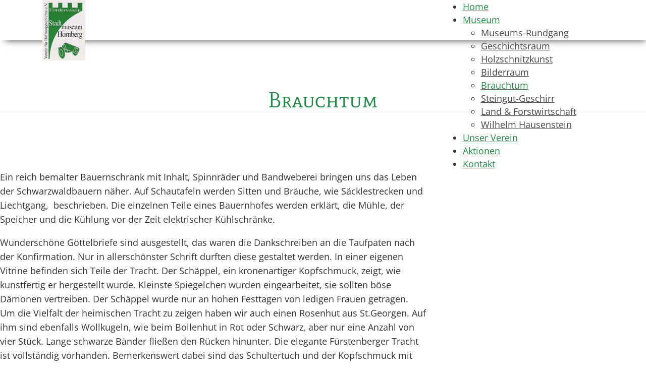

--- FILE ---
content_type: text/html; charset=utf-8
request_url: https://www.stadtmuseum-hornberg.de/museum/brauchtum.html?rCH=-2
body_size: 7101
content:
<!doctype html>

<html lang="de-de">

<head>
	
	<meta charset="utf-8">
	<meta name="robots" content="index, follow">
	<meta name="x-ua-compatible" content="IE=edge,chrome=1">
	<title>Brauchtum – Förderverein Stadtmuseum Hornberg</title>
	<link href="/templates/stadtmuseum-template/favicon.ico" rel="icon" type="image/vnd.microsoft.icon">
<link href="/components/com_sppagebuilder/assets/css/font-awesome-6.min.css?1b4503c04f45d68ae09fb22125331a69" rel="stylesheet">
	<link href="/components/com_sppagebuilder/assets/css/font-awesome-v4-shims.css?1b4503c04f45d68ae09fb22125331a69" rel="stylesheet">
	<link href="/components/com_sppagebuilder/assets/css/animate.min.css?1b4503c04f45d68ae09fb22125331a69" rel="stylesheet">
	<link href="/components/com_sppagebuilder/assets/css/sppagebuilder.css?1b4503c04f45d68ae09fb22125331a69" rel="stylesheet">
	<link href="/components/com_sppagebuilder/assets/css/dynamic-content.css?1b4503c04f45d68ae09fb22125331a69" rel="stylesheet">
	<link href="/components/com_sppagebuilder/assets/css/magnific-popup.css" rel="stylesheet">
	<link href="/plugins/content/jw_sig/jw_sig/tmpl/Classic/css/template.css?v=4.2" rel="stylesheet">
	<link href="/templates/stadtmuseum-template/css/bootstrap.min.css" rel="stylesheet">
	<link href="/templates/stadtmuseum-template/css/font-awesome.min.css" rel="stylesheet">
	<link href="/templates/stadtmuseum-template/css/jquery.fancybox.min.css" rel="stylesheet">
	<link href="/templates/stadtmuseum-template/css/hamburgers.min.css" rel="stylesheet">
	<link href="/templates/stadtmuseum-template/css/style.css" rel="stylesheet">
	<link href="/modules/mod_djmegamenu/themes/clean/css/djmegamenu.css?4.4.1.free" rel="stylesheet">
	<link href="/modules/mod_djmegamenu/assets/css/offcanvas_right.min.css?4.4.1.free" rel="stylesheet">
	<link href="/modules/mod_djmegamenu/mobilethemes/light/djmobilemenu.css?4.4.1.free" rel="stylesheet">
	<link href="/components/com_sppagebuilder/assets/css/color-switcher.css?1b4503c04f45d68ae09fb22125331a69" rel="stylesheet">
	<style>@media(min-width: 1400px) {.sppb-row-container { max-width: 1320px; }}</style>
	<style>.sp-page-builder .page-content #section-id-1682150197847{box-shadow:0 0 0 0 #ffffff;}.sp-page-builder .page-content #section-id-1682150197847{margin-top:0px;margin-right:0px;margin-bottom:0px;margin-left:0px;border-radius:0px;}.sp-page-builder .page-content #section-id-1682150197847.sppb-row-overlay{border-radius:0px;}#column-id-1680809584808{border-radius:0px;}#column-wrap-id-1680809584808{max-width:100%;flex-basis:100%;}@media (max-width:1199.98px) {#column-wrap-id-1680809584808{max-width:100%;flex-basis:100%;}}@media (max-width:991.98px) {#column-wrap-id-1680809584808{max-width:100%;flex-basis:100%;}}@media (max-width:767.98px) {#column-wrap-id-1680809584808{max-width:100%;flex-basis:100%;}}@media (max-width:575.98px) {#column-wrap-id-1680809584808{max-width:100%;flex-basis:100%;}}#column-id-1680809584808 .sppb-column-overlay{border-radius:0px;}#sppb-addon-1680809584812{box-shadow:0 0 0 0 #ffffff;}#sppb-addon-1680809584812{border-radius:0px;}#sppb-addon-wrapper-1680809584812{margin-top:0px;margin-right:0px;margin-bottom:30px;margin-left:0px;}#sppb-addon-1680809584812 .sppb-addon.sppb-addon-header{text-align:center;}#sppb-addon-1680809584812 .sppb-addon-header .sppb-addon-title{margin-top:0px;margin-right:0px;margin-bottom:30px;margin-left:0px;padding-top:0px;padding-right:0px;padding-bottom:0px;padding-left:0px;}#column-wrap-id-1682149923150{max-width:66.666666666667%;flex-basis:66.666666666667%;}@media (max-width:1199.98px) {#column-wrap-id-1682149923150{max-width:66.666666666667%;flex-basis:66.666666666667%;}}@media (max-width:991.98px) {#column-wrap-id-1682149923150{max-width:100%;flex-basis:100%;}}@media (max-width:767.98px) {#column-wrap-id-1682149923150{max-width:100%;flex-basis:100%;}}@media (max-width:575.98px) {#column-wrap-id-1682149923150{max-width:100%;flex-basis:100%;}}#sppb-addon-1680809584815{box-shadow:0 0 0 0 #ffffff;}#sppb-addon-1680809584815{border-radius:0px;}#column-wrap-id-1682149923151{max-width:33.333333333333%;flex-basis:33.333333333333%;}@media (max-width:1199.98px) {#column-wrap-id-1682149923151{max-width:33.333333333333%;flex-basis:33.333333333333%;}}@media (max-width:991.98px) {#column-wrap-id-1682149923151{max-width:100%;flex-basis:100%;}}@media (max-width:767.98px) {#column-wrap-id-1682149923151{max-width:100%;flex-basis:100%;}}@media (max-width:575.98px) {#column-wrap-id-1682149923151{max-width:100%;flex-basis:100%;}}#sppb-addon-1682149923154{box-shadow:0 0 0 0 #ffffff;}#sppb-addon-1682149923154{border-radius:0px;}#sppb-addon-1682149923154 .sppb-addon-single-image-container img{border-radius:0px;}#sppb-addon-1682149923154 .sppb-addon-single-image-container{border-radius:0px;}#sppb-addon-1682149923154{text-align:center;}.sp-page-builder .page-content #section-id-1682150197848{box-shadow:0 0 0 0 #ffffff;}.sp-page-builder .page-content #section-id-1682150197848{margin-top:0px;margin-right:0px;margin-bottom:0px;margin-left:0px;border-radius:0px;}.sp-page-builder .page-content #section-id-1682150197848.sppb-row-overlay{border-radius:0px;}#column-id-1682150197848{border-radius:0px;}#column-wrap-id-1682150197848{max-width:100%;flex-basis:100%;}@media (max-width:1199.98px) {#column-wrap-id-1682150197848{max-width:100%;flex-basis:100%;}}@media (max-width:991.98px) {#column-wrap-id-1682150197848{max-width:100%;flex-basis:100%;}}@media (max-width:767.98px) {#column-wrap-id-1682150197848{max-width:100%;flex-basis:100%;}}@media (max-width:575.98px) {#column-wrap-id-1682150197848{max-width:100%;flex-basis:100%;}}#column-id-1682150197848 .sppb-column-overlay{border-radius:0px;}#sppb-addon-1683185758097{box-shadow:0 0 0 0 #ffffff;}#sppb-addon-1683185758097{border-radius:0px;}#sppb-addon-wrapper-1683185758097{margin-top:0px;margin-right:0px;margin-bottom:30px;margin-left:0px;}</style>
	<style>.dj-hideitem { display: none !important; }
</style>
	<style>
		@media (min-width: 980px) { #dj-megamenu115mobile { display: none; } }
		@media (max-width: 979px) { #dj-megamenu115, #dj-megamenu115sticky, #dj-megamenu115placeholder { display: none !important; } }
	</style>
<script type="application/json" class="joomla-script-options new">{"system.paths":{"root":"","rootFull":"https:\/\/www.stadtmuseum-hornberg.de\/","base":"","baseFull":"https:\/\/www.stadtmuseum-hornberg.de\/"},"csrf.token":"eb4e4f595d721af5b998ff7b96f668e1"}</script>
	<script src="/media/system/js/core.min.js?a3d8f8"></script>
	<script src="/media/vendor/jquery/js/jquery.min.js?3.7.1"></script>
	<script src="/media/legacy/js/jquery-noconflict.min.js?504da4"></script>
	<script src="/media/mod_menu/js/menu.min.js?86c795" type="module"></script>
	<script src="/components/com_sppagebuilder/assets/js/common.js"></script>
	<script src="/components/com_sppagebuilder/assets/js/dynamic-content.js?1b4503c04f45d68ae09fb22125331a69"></script>
	<script src="/components/com_sppagebuilder/assets/js/jquery.parallax.js?1b4503c04f45d68ae09fb22125331a69"></script>
	<script src="/components/com_sppagebuilder/assets/js/sppagebuilder.js?1b4503c04f45d68ae09fb22125331a69" defer></script>
	<script src="/components/com_sppagebuilder/assets/js/addons/text_block.js"></script>
	<script src="/components/com_sppagebuilder/assets/js/jquery.magnific-popup.min.js"></script>
	<script src="/components/com_sppagebuilder/assets/js/addons/image.js"></script>
	<script src="/templates/stadtmuseum-template/js/popper.min.js"></script>
	<script src="/templates/stadtmuseum-template/js/jquery.fancybox.min.js"></script>
	<script src="/templates/stadtmuseum-template/js/logic.js"></script>
	<script src="/modules/mod_djmegamenu/assets/js/jquery.djmobilemenu.min.js?4.4.1.free" defer></script>
	<script src="/components/com_sppagebuilder/assets/js/color-switcher.js?1b4503c04f45d68ae09fb22125331a69"></script>
	<script>
        (function($) {
            $(document).ready(function() {
                $.fancybox.defaults.i18n.en = {
                    CLOSE: 'Close',
                    NEXT: 'Next',
                    PREV: 'Previous',
                    ERROR: 'The requested content cannot be loaded.<br/>Please try again later.',
                    PLAY_START: 'Start slideshow',
                    PLAY_STOP: 'Pause slideshow',
                    FULL_SCREEN: 'Full screen',
                    THUMBS: 'Thumbnails',
                    DOWNLOAD: 'Download',
                    SHARE: 'Share',
                    ZOOM: 'Zoom'
                };
                $.fancybox.defaults.lang = 'en';
                $('a.fancybox-gallery').fancybox({
                    buttons: [
                        'slideShow',
                        'fullScreen',
                        'thumbs',
                        'share',
                        'download',
                        //'zoom',
                        'close'
                    ],
                    beforeShow: function(instance, current) {
                        if (current.type === 'image') {
                            var title = current.opts.$orig.attr('title');
                            current.opts.caption = (title.length ? '<b class="fancyboxCounter">Image ' + (current.index + 1) + ' of ' + instance.group.length + '</b>' + ' | ' + title : '');
                        }
                    }
                });
            });
        })(jQuery);
    </script>
	<script>
				document.addEventListener("DOMContentLoaded", () =>{
					window.htmlAddContent = window?.htmlAddContent || "";
					if (window.htmlAddContent) {
        				document.body.insertAdjacentHTML("beforeend", window.htmlAddContent);
					}
				});
			</script>
	<script>
			const initColorMode = () => {
				const colorVariableData = [];
				const sppbColorVariablePrefix = "--sppb";
				let activeColorMode = localStorage.getItem("sppbActiveColorMode") || "";
				const modes = [];

				if(!modes?.includes(activeColorMode)) {
					activeColorMode = "";
					localStorage.setItem("sppbActiveColorMode", activeColorMode);
				}

				document?.body?.setAttribute("data-sppb-color-mode", activeColorMode);

				if (!localStorage.getItem("sppbActiveColorMode")) {
					localStorage.setItem("sppbActiveColorMode", activeColorMode);
				}

				if (window.sppbColorVariables) {
					const colorVariables = typeof(window.sppbColorVariables) === "string" ? JSON.parse(window.sppbColorVariables) : window.sppbColorVariables;

					for (const colorVariable of colorVariables) {
						const { path, value } = colorVariable;
						const variable = String(path[0]).trim().toLowerCase().replaceAll(" ", "-");
						const mode = path[1];
						const variableName = `${sppbColorVariablePrefix}-${variable}`;

						if (activeColorMode === mode) {
							colorVariableData.push(`${variableName}: ${value}`);
						}
					}

					document.documentElement.style.cssText += colorVariableData.join(";");
				}
			};

			window.sppbColorVariables = [];
			
			initColorMode();

			document.addEventListener("DOMContentLoaded", initColorMode);
		</script>
	<meta property="article:author" content="admin"/>
	<meta property="article:published_time" content="2023-04-21 13:50:23"/>
	<meta property="article:modified_time" content="2023-05-08 06:52:47"/>
	<meta property="og:locale" content="de-DE" />
	<meta property="og:title" content="Brauchtum – Förderverein Stadtmuseum Hornberg" />
	<meta property="og:type" content="website" />
	<meta property="og:url" content="https://www.stadtmuseum-hornberg.de/museum/brauchtum.html?rCH=-2" />
	<meta property="og:site_name" content="Förderverein Stadtmuseum Hornberg" />
	<meta property="og:image" content="https://www.stadtmuseum-hornberg.de/" />
	<meta property="og:image:width" content="1200" />
	<meta property="og:image:height" content="630" />
	<meta property="og:image:alt" content="" />
	<meta name="twitter:card" content="summary" />
	<meta name="twitter:title" content="Brauchtum – Förderverein Stadtmuseum Hornberg" />
	<meta name="twitter:site" content="@Förderverein Stadtmuseum Hornberg" />
	<meta name="twitter:image" content="https://www.stadtmuseum-hornberg.de/" />

	<meta name="viewport" content="width=device-width, initial-scale=1.0" />
    <meta http-equiv="Content-Type" content="text/html; charset=utf-8" />
	<meta name="theme-color" content="#ffffff">
	<link rel="apple-touch-icon" sizes="152x152" href="/../stadtmuseum-template/images/fav/apple-touch-icon.png">
	<link rel="icon" type="image/png" sizes="32x32" href="/../stadtmuseum-template/images/fav/favicon-32x32.png">
	<link rel="icon" type="image/png" sizes="16x16" href="/../stadtmuseum-template/images/favicon-16x16.png">
	<link rel="manifest" href="/./images/fav/site.webmanifest">
	<link rel="mask-icon" href="/./images/fav/safari-pinned-tab.svg" color="#5bbad5">
	<meta name="msapplication-TileColor" content="#da532c">
	<meta name="theme-color" content="#ffffff">
	<!-- Le HTML5 shim and media query for IE8 support -->
	<!--[if lt IE 9]>
	
	<script type="text/javascript" src="/templates/stadtmuseum-template/js/respond.min.js"></script>
	<![endif]-->
</head>
   
  
<body class="site brauchtum  page-151"
	  role="document" >
	<!--NAVIGATION-->
	<div class="wrapper">
		<header>
			<div class="header-wrapper">
				<div class="container">
					<div class="row">
						<div class="col-md-3 col-6 header-logo">
							<a class="navbar-brand" href="/">
								<img src="/../images/template-dateien/logo-foerderverein-stadtmuseum-hornberg.jpg" alt="Logo: FÖRDERVEREIN Stadtmuseum HORNBERG E.V.">
							</a>
						</div>	 
						<div class="header-right col-md-9 col-6">
							<div class="nav-wrap">				
								<div class="dj-megamenu-wrapper" data-joomla4 data-tmpl="stadtmuseum-template">
		<ul id="dj-megamenu115" class="dj-megamenu dj-megamenu-clean dj-megamenu-wcag horizontalMenu  dj-fa-no"  data-trigger="979" role="menubar" aria-label="DJ-MegaMenu">
		<li class="dj-up itemid101 first" role="none"><a class="dj-up_a  " href="/"  role="menuitem"><span ><span class="title"><span class="name">Home</span></span></span></a></li><li class="dj-up itemid145 active parent alias" role="none"><a class="dj-up_a active "  aria-haspopup="true" aria-expanded="false" href="/museum/museum-rundgang.html"  role="menuitem"><span class="dj-drop" ><span class="title"><span class="name">Museum</span></span><span class="arrow" aria-hidden="true"></span></span></a><div class="dj-subwrap  single_column subcols1" style=""><div class="dj-subwrap-in" style="width:280px;"><div class="dj-subcol" style="width:280px"><ul class="dj-submenu" role="menu" aria-label="Museum"><li class="itemid155 first" role="none"><a href="/museum/museum-rundgang.html"  role="menuitem"><span class="title"><span class="name">Museums-Rundgang</span></span></a></li><li class="itemid148" role="none"><a href="/museum/geschichtsraum.html"  role="menuitem"><span class="title"><span class="name">Geschichtsraum</span></span></a></li><li class="itemid149" role="none"><a href="/museum/holzschnitzkunst.html"  role="menuitem"><span class="title"><span class="name">Holzschnitzkunst</span></span></a></li><li class="itemid150" role="none"><a href="/museum/bilderraum.html"  role="menuitem"><span class="title"><span class="name">Bilderraum</span></span></a></li><li class="itemid151 current active" role="none"><a class="active " href="/museum/brauchtum.html"  role="menuitem"><span class="title"><span class="name">Brauchtum</span></span></a></li><li class="itemid152" role="none"><a href="/museum/steingut-geschirr.html"  role="menuitem"><span class="title"><span class="name">Steingut-Geschirr</span></span></a></li><li class="itemid153" role="none"><a href="/museum/land-forstwirtschaft.html"  role="menuitem"><span class="title"><span class="name">Land &amp; Forstwirtschaft</span></span></a></li><li class="itemid154" role="none"><a href="/museum/wilhelm-hausenstein.html"  role="menuitem"><span class="title"><span class="name">Wilhelm Hausenstein</span></span></a></li></ul></div></div></div></li><li class="dj-up itemid143" role="none"><a class="dj-up_a  " href="/unser-verein.html"  role="menuitem"><span ><span class="title"><span class="name">Unser Verein</span></span></span></a></li><li class="dj-up itemid144" role="none"><a class="dj-up_a  " href="/aktionen.html"  role="menuitem"><span ><span class="title"><span class="name">Aktionen</span></span></span></a></li><li class="dj-up itemid138" role="none"><a class="dj-up_a  " href="/kontakt.html"  role="menuitem"><span ><span class="title"><span class="name">Kontakt</span></span></span></a></li></ul>
			<div id="dj-megamenu115mobile" class="dj-megamenu-offcanvas dj-megamenu-offcanvas-light ">
	<button class="dj-mobile-open-btn dj-fa-no" aria-label="Open mobile menu"><span class="dj-mobile-open-icon" aria-hidden="true"></span></button>	<aside id="dj-megamenu115offcanvas" class="dj-offcanvas dj-offcanvas-light dj-offcanvas-right dj-fa-no " data-effect="1" aria-hidden="true" aria-label="DJ-MegaMenu">
		<div class="dj-offcanvas-top">
			<button class="dj-offcanvas-close-btn" aria-label="Close mobile menu"><span class="dj-offcanvas-close-icon" aria-hidden="true"></span></button>
		</div>
						<div class="dj-offcanvas-content">
			<ul class="dj-mobile-nav dj-mobile-light " role="menubar">
<li class="dj-mobileitem itemid-101" role="none"><a class="dj-up_a  " href="/"  role="menuitem"><span class="title"><span class="name">Home</span></span></a></li><li class="dj-mobileitem itemid-145 active deeper parent" role="none"><a class="dj-up_a  "  aria-haspopup="true" aria-expanded="false" href="/museum/museum-rundgang.html"  role="menuitem"><span class="title"><span class="name">Museum</span></span></a><ul class="dj-mobile-nav-child"><li class="dj-mobileitem itemid-155" role="none"><a class="dj-up_a  " href="/museum/museum-rundgang.html"  role="menuitem"><span class="title"><span class="name">Museums-Rundgang</span></span></a></li><li class="dj-mobileitem itemid-148" role="none"><a class="dj-up_a  " href="/museum/geschichtsraum.html"  role="menuitem"><span class="title"><span class="name">Geschichtsraum</span></span></a></li><li class="dj-mobileitem itemid-149" role="none"><a class="dj-up_a  " href="/museum/holzschnitzkunst.html"  role="menuitem"><span class="title"><span class="name">Holzschnitzkunst</span></span></a></li><li class="dj-mobileitem itemid-150" role="none"><a class="dj-up_a  " href="/museum/bilderraum.html"  role="menuitem"><span class="title"><span class="name">Bilderraum</span></span></a></li><li class="dj-mobileitem itemid-151 current active" role="none"><a class="dj-up_a  " href="/museum/brauchtum.html"  role="menuitem"><span class="title"><span class="name">Brauchtum</span></span></a></li><li class="dj-mobileitem itemid-152" role="none"><a class="dj-up_a  " href="/museum/steingut-geschirr.html"  role="menuitem"><span class="title"><span class="name">Steingut-Geschirr</span></span></a></li><li class="dj-mobileitem itemid-153" role="none"><a class="dj-up_a  " href="/museum/land-forstwirtschaft.html"  role="menuitem"><span class="title"><span class="name">Land &amp; Forstwirtschaft</span></span></a></li><li class="dj-mobileitem itemid-154" role="none"><a class="dj-up_a  " href="/museum/wilhelm-hausenstein.html"  role="menuitem"><span class="title"><span class="name">Wilhelm Hausenstein</span></span></a></li></ul></li><li class="dj-mobileitem itemid-143" role="none"><a class="dj-up_a  " href="/unser-verein.html"  role="menuitem"><span class="title"><span class="name">Unser Verein</span></span></a></li><li class="dj-mobileitem itemid-144" role="none"><a class="dj-up_a  " href="/aktionen.html"  role="menuitem"><span class="title"><span class="name">Aktionen</span></span></a></li><li class="dj-mobileitem itemid-138" role="none"><a class="dj-up_a  " href="/kontakt.html"  role="menuitem"><span class="title"><span class="name">Kontakt</span></span></a></li></ul>
		</div>
			</aside>
</div>	</div>	

							</div>	

						</div>	
					</div>	
				</div>
			</div>	


		</header>
		<!--END NAVIGATION-->
		<div class="container">
			
		</div>
		<div id="contents">
			

<div id="sp-page-builder" class="sp-page-builder  page-19 " x-data="easystoreProductList">

	
	

	
	<div class="page-content builder-container" x-data="easystoreProductDetails">

				<section id="section-id-1682150197847" class="sppb-section padding-top3 padding-bottom3" ><div class="sppb-row-container"><div class="sppb-row"><div class="sppb-col-md-12  " id="column-wrap-id-1680809584808"><div id="column-id-1680809584808" class="sppb-column " ><div class="sppb-column-addons"><div id="sppb-addon-wrapper-1680809584812" class="sppb-addon-wrapper  addon-root-heading"><div id="sppb-addon-1680809584812" class="clearfix  "     ><div class="sppb-addon sppb-addon-header padding-bottom3"><h1 class="sppb-addon-title">Brauchtum</h1></div></div></div></div></div></div><div class="sppb-col-md-8   sppb-order-md-2 sppb-order-xs-2" id="column-wrap-id-1682149923150"><div id="column-id-1682149923150" class="sppb-column " ><div class="sppb-column-addons"><div id="sppb-addon-wrapper-1680809584815" class="sppb-addon-wrapper  addon-root-text-block"><div id="sppb-addon-1680809584815" class="clearfix  "     ><div class="sppb-addon sppb-addon-text-block " ><div class="sppb-addon-content  "><p>Ein reich bemalter Bauernschrank mit Inhalt, Spinnräder und Bandweberei bringen uns das Leben der Schwarzwaldbauern näher. Auf Schautafeln werden Sitten und Bräuche, wie Säcklestrecken und Liechtgang,  beschrieben. Die einzelnen Teile eines Bauernhofes werden erklärt, die Mühle, der Speicher und die Kühlung vor der Zeit elektrischer Kühlschränke.</p>
<p>Wunderschöne Göttelbriefe sind ausgestellt, das waren die Dankschreiben an die Taufpaten nach der Konfirmation. Nur in allerschönster Schrift durften diese gestaltet werden. In einer eigenen Vitrine befinden sich Teile der Tracht. Der Schäppel, ein kronenartiger Kopfschmuck, zeigt, wie kunstfertig er hergestellt wurde. Kleinste Spiegelchen wurden eingearbeitet, sie sollten böse Dämonen vertreiben. Der Schäppel wurde nur an hohen Festtagen von ledigen Frauen getragen.<br />Um die Vielfalt der heimischen Tracht zu zeigen haben wir auch einen Rosenhut aus St.Georgen. Auf ihm sind ebenfalls Wollkugeln, wie beim Bollenhut in Rot oder Schwarz, aber nur eine Anzahl von vier Stück. Lange schwarze Bänder fließen den Rücken hinunter. Die elegante Fürstenberger Tracht ist vollständig vorhanden. Bemerkenswert dabei sind das Schultertuch und der Kopfschmuck mit den feinen Stickereien.</p>
<p>Eine große Sammlung von Geld und Notgeld aus der Inflationszeit wurde zusammengetragen. Schwindelerregende Zahlen auf den Scheinen lassen die Not der Bevölkerung erahnen.</p></div></div></div></div></div></div></div><div class="sppb-col-md-4   sppb-order-md-1 sppb-order-xs-1" id="column-wrap-id-1682149923151"><div id="column-id-1682149923151" class="sppb-column " ><div class="sppb-column-addons"><div id="sppb-addon-wrapper-1682149923154" class="sppb-addon-wrapper  addon-root-image"><div id="sppb-addon-1682149923154" class="clearfix  "     ><div class="sppb-addon sppb-addon-single-image   sppb-addon-image-shape"><div class="sppb-addon-content"><div class="sppb-addon-single-image-container"><img  class="sppb-img-responsive " src="/images/Brauchtum/brauchtum.jpg"  alt="Image" title="" width="" height="" /></div></div></div></div></div></div></div></div></div></div></section><section id="section-id-1682150197848" class="sppb-section" ><div class="sppb-row-container"><div class="sppb-row"><div class="sppb-col-md-12  " id="column-wrap-id-1682150197848"><div id="column-id-1682150197848" class="sppb-column " ><div class="sppb-column-addons"><div id="sppb-addon-wrapper-1683185758097" class="sppb-addon-wrapper  addon-root-module"><div id="sppb-addon-1683185758097" class="clearfix  "     ><div class="sppb-addon sppb-addon-module "><div class="sppb-addon-content">
<div id="mod-custom129" class="mod-custom custom">
    <p>

<!-- JoomlaWorks "Simple Image Gallery" Plugin (v4.2) starts here -->

<ul id="sigFreeId9bae8ff693" class="sigFreeContainer sigFreeClassic">
        <li class="sigFreeThumb">
        <a href="/images/Brauchtum/galerie/galerie-brauchtum1.jpg" class="sigFreeLink fancybox-gallery" style="width:300px;height:200px;" title="You are viewing the image with filename galerie-brauchtum1.jpg" data-thumb="/cache/jw_sig/jw_sig_cache_9bae8ff693_galerie-brauchtum1.jpg" target="_blank" data-fancybox="gallery9bae8ff693">
            <img class="sigFreeImg" src="/plugins/content/jw_sig/jw_sig/includes/images/transparent.gif" alt="Click to enlarge image galerie-brauchtum1.jpg" title="Click to enlarge image galerie-brauchtum1.jpg" style="width:300px;height:200px;background-image:url('/cache/jw_sig/jw_sig_cache_9bae8ff693_galerie-brauchtum1.jpg');" />
        </a>
    </li>
        <li class="sigFreeThumb">
        <a href="/images/Brauchtum/galerie/galerie-brauchtum2.jpg" class="sigFreeLink fancybox-gallery" style="width:300px;height:200px;" title="You are viewing the image with filename galerie-brauchtum2.jpg" data-thumb="/cache/jw_sig/jw_sig_cache_9bae8ff693_galerie-brauchtum2.jpg" target="_blank" data-fancybox="gallery9bae8ff693">
            <img class="sigFreeImg" src="/plugins/content/jw_sig/jw_sig/includes/images/transparent.gif" alt="Click to enlarge image galerie-brauchtum2.jpg" title="Click to enlarge image galerie-brauchtum2.jpg" style="width:300px;height:200px;background-image:url('/cache/jw_sig/jw_sig_cache_9bae8ff693_galerie-brauchtum2.jpg');" />
        </a>
    </li>
        <li class="sigFreeThumb">
        <a href="/images/Brauchtum/galerie/galerie-brauchtum3.jpg" class="sigFreeLink fancybox-gallery" style="width:300px;height:200px;" title="You are viewing the image with filename galerie-brauchtum3.jpg" data-thumb="/cache/jw_sig/jw_sig_cache_9bae8ff693_galerie-brauchtum3.jpg" target="_blank" data-fancybox="gallery9bae8ff693">
            <img class="sigFreeImg" src="/plugins/content/jw_sig/jw_sig/includes/images/transparent.gif" alt="Click to enlarge image galerie-brauchtum3.jpg" title="Click to enlarge image galerie-brauchtum3.jpg" style="width:300px;height:200px;background-image:url('/cache/jw_sig/jw_sig_cache_9bae8ff693_galerie-brauchtum3.jpg');" />
        </a>
    </li>
        <li class="sigFreeThumb">
        <a href="/images/Brauchtum/galerie/galerie-brauchtum4.jpg" class="sigFreeLink fancybox-gallery" style="width:300px;height:200px;" title="You are viewing the image with filename galerie-brauchtum4.jpg" data-thumb="/cache/jw_sig/jw_sig_cache_9bae8ff693_galerie-brauchtum4.jpg" target="_blank" data-fancybox="gallery9bae8ff693">
            <img class="sigFreeImg" src="/plugins/content/jw_sig/jw_sig/includes/images/transparent.gif" alt="Click to enlarge image galerie-brauchtum4.jpg" title="Click to enlarge image galerie-brauchtum4.jpg" style="width:300px;height:200px;background-image:url('/cache/jw_sig/jw_sig_cache_9bae8ff693_galerie-brauchtum4.jpg');" />
        </a>
    </li>
        <li class="sigFreeClear">&nbsp;</li>
</ul>


<!-- JoomlaWorks "Simple Image Gallery" Plugin (v4.2) ends here -->

</p></div>
</div></div></div></div></div></div></div></div></div></section>
			</div>

	</div>   		
		</div>

		<footer>
			<div class="footer-wrapper">
				<div class="footer1">
					<div class="container">
						<div class="row ">				
							<div class="col-lg-4 col-md-4 col-sm-12 li-footer">
								<div class="moduletable ">
        
<div id="mod-custom111" class="mod-custom custom">
    <h3><strong>Kontakt</strong></h3>
<p>Stadtmuseum Hornberg<br />Werderstraße 15<br />78132 Hornberg</p>
<p><strong>Eintrittspreise</strong>:<br />Erwachsene: 1,50 €<br />Kinder (ab 12 Jahre): 1,00 €</p>
<p><a href="https://www.hornberg.de/willkommen" target="_blank" rel="noopener"><img title="Logo Stadt Hornberg" role="presentation" src="/images/template-dateien/logo_stadt_hornberg.jpg" alt="" width="200" height="74" /></a></p></div>
</div>

							</div>
							<div class="col-lg-4 col-md-4 col-sm-12 mitte-footer">
								<div class="moduletable ">
        
<div id="mod-custom112" class="mod-custom custom">
    <h3><strong>Öffnungszeiten</strong></h3>
<p>Das Stadtmuseum Hornberg ist das ganze Jahr über an <strong>jedem 1. Sonntag</strong> im Monat<br />von 14.00 bis 17.00 Uhr geöffnet</p>
<p>Führungen auch nach Voranmeldung bei der:</p>
<p>Tourist - Info Hornberg<br />Telefon: 07833 793-33<br />E-Mail: <a href="mailto:touristinfo@hornberg.de">touristinfo@hornberg.de</a></p></div>
</div>

							</div>
							<div class="col-lg-4 col-md-4 col-sm-12 re-footer">
								<h3><strong>Aktuelles</strong></h3>
								<div class="moduletable ">
        <ul class="mod-articleslatest latestnews mod-list">
    <li itemscope itemtype="https://schema.org/Article">
        <a href="/aktuelles/rueckschau/neue-exponate-von-w-dufner.html" itemprop="url">
            <span itemprop="name">
                Neue Exponate von W. Dufner            </span>
        </a>
    </li>
    <li itemscope itemtype="https://schema.org/Article">
        <a href="/aktuelles/rueckschau/bericht-zur-buchvorstellung-der-minnesaenger-bruno-von-hornberg.html" itemprop="url">
            <span itemprop="name">
                Bericht zur Buchvorstellung "Der Minnesänger Bruno von Hornberg"            </span>
        </a>
    </li>
    <li itemscope itemtype="https://schema.org/Article">
        <a href="/aktuelles/rueckschau/jahreshauptversammlung-maerz-2019.html" itemprop="url">
            <span itemprop="name">
                Jahreshauptversammlung März 2019            </span>
        </a>
    </li>
</ul>
</div>

							</div>
							 

						</div>
					</div>

				</div>
				<div class="footer2">
					<div class="container">
						<div class="row ">
							<div class="col-md-4 copyright">
								<p>&copy; 2026 FÖRDERVEREIN Stadtmuseum HORNBERG E.V.</p>
							</div>
							<div class="col-md-4 erstellt-von">
								<p >erstellt von:&nbsp; &nbsp;<a href="https://www.dominik-dold.de" target="_blank" rel="noopener"><img style="display: inline;" src="/images/template-dateien/dd-logo-weiss.png" alt="logo dd webdesign small" width="25" height="30"></a> | <a href="https://www.selina-rempp.de" target="_blank">SR</a></p>
							</div>
							<div class="col-md-4 rechtliche-nav">
								<div class="moduletable ">
        <ul class="mod-menu mod-list nav ">
<li class="nav-item item-139"><a href="/impressum.html" >Impressum</a></li><li class="nav-item item-140"><a href="/datenschutz.html" >Datenschutz</a></li></ul>
</div>
	
							</div>	
						</div>	
					</div>		
				</div>

			</div>	
		</footer>
		<div class="totop"></div>
			
	</div>
</body>

</html>


--- FILE ---
content_type: text/css
request_url: https://www.stadtmuseum-hornberg.de/templates/stadtmuseum-template/css/style.css
body_size: 12138
content:
@charset "UTF-8";
/* museum´joomla 4.xx */
/* Variables CSS Document */
/******* COLORS *******/
@font-face {
  font-display: swap;
  /* Check https://developer.mozilla.org/en-US/docs/Web/CSS/@font-face/font-display for other options. */
  font-family: 'Mate SC';
  font-style: normal;
  font-weight: 400;
  src: url("../fonts/mate-sc-v21-latin-regular.eot");
  /* IE9 Compat Modes */
  src: url("../fonts/mate-sc-v21-latin-regular.eot?#iefix") format("embedded-opentype"), url("../fonts/mate-sc-v21-latin-regular.woff2") format("woff2"), url("../fonts/mate-sc-v21-latin-regular.woff") format("woff"), url("../fonts/mate-sc-v21-latin-regular.ttf") format("truetype"), url("../fonts/mate-sc-v21-latin-regular.svg#MateSC") format("svg");
  /* Legacy iOS */ }
/* open-sans-regular - latin */
@font-face {
  font-display: swap;
  /* Check https://developer.mozilla.org/en-US/docs/Web/CSS/@font-face/font-display for other options. */
  font-family: 'Open Sans';
  font-style: normal;
  font-weight: 400;
  src: url("../fonts/open-sans-v34-latin-regular.eot");
  /* IE9 Compat Modes */
  src: url("../fonts/open-sans-v34-latin-regular.eot?#iefix") format("embedded-opentype"), url("../fonts/open-sans-v34-latin-regular.woff2") format("woff2"), url("../fonts/open-sans-v34-latin-regular.woff") format("woff"), url("../fonts/open-sans-v34-latin-regular.ttf") format("truetype"), url("../fonts/open-sans-v34-latin-regular.svg#OpenSans") format("svg");
  /* Legacy iOS */ }
/* open-sans-700 - latin */
@font-face {
  font-display: swap;
  /* Check https://developer.mozilla.org/en-US/docs/Web/CSS/@font-face/font-display for other options. */
  font-family: 'Open Sans';
  font-style: normal;
  font-weight: 700;
  src: url("../fonts/open-sans-v34-latin-700.eot");
  /* IE9 Compat Modes */
  src: url("../fonts/open-sans-v34-latin-700.eot?#iefix") format("embedded-opentype"), url("../fonts/open-sans-v34-latin-700.woff2") format("woff2"), url("../fonts/open-sans-v34-latin-700.woff") format("woff"), url("../fonts/open-sans-v34-latin-700.ttf") format("truetype"), url("../fonts/open-sans-v34-latin-700.svg#OpenSans") format("svg");
  /* Legacy iOS */ }
html {
  font-family: "Open Sans", sans-serif !important;
  font-weight: normal;
  font-size: 18px;
  color: #333333;
  line-height: 26px; }

body {
  font-family: "Open Sans", sans-serif !important;
  font-weight: normal;
  font-size: 18px;
  color: #333333;
  line-height: 26px; }

a {
  color: #208944; }
  a:focus {
    box-shadow: none; }
  a.btn:focus {
    box-shadow: none; }

.sppb-addon-content a {
  color: #208944; }

p {
  font-family: "Open Sans", sans-serif !important;
  font-weight: normal;
  font-size: 18px;
  color: #333333;
  line-height: 1.6rem; }

h1 {
  font-family: "Mate SC", sans-serif !important;
  font-weight: normal;
  font-size: 2.4rem;
  color: #208944;
  line-height: 2.7rem;
  border-bottom: 1px solid #eee; }
  @media (max-width: 767px) {
    h1 {
      font-family: "Mate SC", sans-serif !important;
      font-weight: normal;
      font-size: 2.2rem;
      color: #208944;
      line-height: 2.6rem;
      padding-bottom: 15px; } }
  @media (max-width: 450px) {
    h1 {
      font-family: "Mate SC", sans-serif !important;
      font-weight: normal;
      font-size: 2rem;
      color: #208944;
      line-height: 2.5rem;
      padding-bottom: 15px; } }

h2 {
  font-family: "Mate SC", sans-serif !important;
  font-weight: normal;
  font-size: 2rem;
  color: #333333;
  line-height: 2.2rem; }
  @media (max-width: 767px) {
    h2 {
      font-family: "Mate SC", sans-serif !important;
      font-weight: normal;
      font-size: 1.8rem;
      color: #333333;
      line-height: 2.2rem; } }
  @media (max-width: 450px) {
    h2 {
      font-family: "Mate SC", sans-serif !important;
      font-weight: normal;
      font-size: 1.6rem;
      color: #333333;
      line-height: 2.0rem; } }

h3 {
  font-family: "Open Sans", sans-serif !important;
  font-weight: 300;
  font-size: 1.6rem;
  color: #333333;
  line-height: 2.0rem; }
  @media (max-width: 767px) {
    h3 {
      font-family: "Open Sans", sans-serif !important;
      font-weight: 300;
      font-size: 1.4rem;
      color: #333333;
      line-height: 2.0rem; } }

.padding-top3 {
  padding-top: 3rem; }

.padding-bottom3 {
  padding-bottom: 3rem; }

.padding-top4 {
  padding-top: 4rem; }

.padding-bottom4 {
  padding-bottom: 4rem; }

.padding-top5 {
  padding-top: 5rem; }

.padding-bottom5 {
  padding-bottom: 5rem; }

#contents {
  margin-top: 120px; }

.fs-button {
  text-decoration: none;
  background-color: #008244;
  line-height: 1.3em;
  font-size: 0.87em;
  letter-spacing: 0.1em;
  text-transform: uppercase;
  padding: 12px 60px 12px 12px !important;
  color: #ffffff;
  display: inline-flex;
  position: relative;
  border-radius: 0px; }
  .fs-button:hover {
    background-color: #E30613; }
  .fs-button:focus {
    box-shadow: none; }
  .fs-button.pfeil:hover {
    color: #ffffff; }
  .fs-button.pfeil::after {
    content: "\f061";
    display: block;
    position: absolute;
    right: 15px;
    font-weight: bold;
    color: #ffffff;
    font-family: "Font Awesome 5 Free"; }
  .fs-button.back {
    margin-top: 30px;
    padding: 12px 12px 12px 12px !important; }

.box-uebersichts-seite .sppb-media-content a {
  margin-top: 15px;
  border-radius: 0px;
  text-decoration: none;
  background-color: #008244;
  line-height: 1.3em;
  font-size: 0.87em;
  letter-spacing: 0.1em;
  text-transform: uppercase;
  padding: 12px 60px 12px 12px !important;
  color: #ffffff;
  display: inline-flex;
  position: relative; }
  .box-uebersichts-seite .sppb-media-content a:hover {
    background-color: #E30613; }
  .box-uebersichts-seite .sppb-media-content a:focus {
    box-shadow: none; }
  .box-uebersichts-seite .sppb-media-content a::after {
    content: "\f061";
    display: block;
    position: absolute;
    right: 15px;
    font-weight: bold;
    color: #ffffff;
    font-family: "Font Awesome 5 Free"; }

ul.sigFreeClassic li {
  border: 5px solid transparent; }
@media (max-width: 767px) {
  ul.sigFreeClassic {
    display: flex;
    flex-direction: column;
    align-items: center; } }

.fancybox-container .fancybox-toolbar .fancybox-button--download, .fancybox-container .fancybox-toolbar .fancybox-button--share, .fancybox-container .fancybox-toolbar .fancybox-button--thumbs {
  display: none !important; }
.fancybox-container .fancybox-caption {
  display: none; }

@media (max-width: 991px) {
  .sppb-addon-single-image {
    margin-bottom: 30px; } }

.museums-bereiche-startseite .sppb-addon-feature h3 {
  margin-bottom: 20px; }
.museums-bereiche-startseite .sppb-addon-feature .sppb-media-content {
  margin-top: 20px; }
  .museums-bereiche-startseite .sppb-addon-feature .sppb-media-content .sppb-btn {
    margin-top: 20px;
    text-decoration: none;
    background-color: #008244;
    line-height: 1.3em;
    font-size: 0.87em;
    letter-spacing: 0.1em;
    text-transform: uppercase;
    padding: 12px 12px 12px 12px !important;
    color: #ffffff;
    display: inline-flex;
    position: relative;
    border-radius: 0px; }
    .museums-bereiche-startseite .sppb-addon-feature .sppb-media-content .sppb-btn:hover {
      background-color: #E30613; }
    .museums-bereiche-startseite .sppb-addon-feature .sppb-media-content .sppb-btn:focus {
      box-shadow: none; }

.museum-rundgang .sppb-addon-feature.box-uebersichts-seite h3 {
  margin-bottom: 20px; }
.museum-rundgang .sppb-addon-feature.box-uebersichts-seite .sppb-media-content {
  margin-top: 15px; }
  .museum-rundgang .sppb-addon-feature.box-uebersichts-seite .sppb-media-content .sppb-btn {
    margin-top: 25px; }
@media (max-width: 991px) {
  .museum-rundgang .sppb-addon-feature.box-uebersichts-seite {
    margin-bottom: 75px; } }

.aktuelles-detail {
  padding-top: 120px;
  padding-bottom: 80px; }

header {
  position: fixed;
  top: 0px;
  left: 0px;
  z-index: 10;
  width: 100%;
  -webkit-box-shadow: 5px 4px 14px -6px #000000;
  box-shadow: 5px 4px 14px -6px #000000;
  background-color: #ffffff;
  height: 80px; }
  header .header-wrapper .header-logo a.navbar-brand {
    position: absolute; }
    header .header-wrapper .header-logo a.navbar-brand img {
      height: 120px;
      width: auto; }
  header .header-wrapper .header-right {
    display: flex;
    flex-direction: row;
    justify-content: flex-end;
    align-items: center; }
    header .header-wrapper .header-right #dj-megamenu115 li.active a {
      color: #208944; }
    header .header-wrapper .header-right #dj-megamenu115 li.active .dj-submenu li a {
      color: #444; }
    header .header-wrapper .header-right #dj-megamenu115 li.active .dj-submenu li.active a {
      color: #208944; }
    header .header-wrapper .header-right #dj-megamenu115mobile {
      margin-top: 16px; }
      header .header-wrapper .header-right #dj-megamenu115mobile button.dj-mobile-open-btn {
        background: none !important;
        color: #434343; }
        header .header-wrapper .header-right #dj-megamenu115mobile button.dj-mobile-open-btn span.dj-mobile-open-icon {
          background-color: #434343; }
          header .header-wrapper .header-right #dj-megamenu115mobile button.dj-mobile-open-btn span.dj-mobile-open-icon::before, header .header-wrapper .header-right #dj-megamenu115mobile button.dj-mobile-open-btn span.dj-mobile-open-icon::after {
            background-color: #434343; }

footer .footer1 {
  background-image: url("/images/template-dateien/background-image-foerderverein-stadtmuseum.png");
  background-repeat: no-repeat;
  background-size: cover;
  background-position: bottom center;
  padding-top: 4rem;
  padding-bottom: 4rem;
  color: #ffffff; }
  @media (max-width: 767px) {
    footer .footer1 .li-footer {
      display: flex;
      flex-direction: row;
      justify-content: center;
      text-align: center; } }
  footer .footer1 .li-footer h3 {
    color: #ffffff; }
  footer .footer1 .li-footer a, footer .footer1 .li-footer p {
    color: #ffffff; }
  @media (max-width: 767px) {
    footer .footer1 .mitte-footer #mod-custom112 {
      margin-top: 20px;
      display: flex;
      flex-direction: column;
      justify-content: center;
      text-align: center; } }
  footer .footer1 .mitte-footer h3 {
    color: #ffffff; }
  footer .footer1 .mitte-footer a, footer .footer1 .mitte-footer p {
    color: #ffffff; }
  footer .footer1 .re-footer h3 {
    color: #ffffff; }
  footer .footer1 .re-footer ul {
    padding-left: 0px; }
    footer .footer1 .re-footer ul li {
      margin-bottom: 10px;
      list-style: none; }
      footer .footer1 .re-footer ul li a {
        color: #ffffff;
        text-decoration: none;
        position: relative;
        display: inline-block; }
        footer .footer1 .re-footer ul li a::after {
          content: "\f061";
          position: absolute;
          right: -46px;
          top: 0px;
          font-weight: bold;
          color: #ffffff;
          display: block;
          font-family: "Font Awesome 5 Free"; }
          @media (max-width: 820px) {
            footer .footer1 .re-footer ul li a::after {
              display: none; } }
  @media (max-width: 767px) {
    footer .footer1 .re-footer {
      text-align: center; } }
footer .footer2 {
  padding-top: 2rem;
  padding-bottom: 2rem;
  background-color: #208944;
  color: #ffffff; }
  footer .footer2 .copyright p {
    color: #ffffff; }
  @media (max-width: 767px) {
    footer .footer2 .copyright {
      display: flex;
      flex-direction: row;
      justify-content: center; } }
  footer .footer2 .erstellt-von p {
    color: #ffffff;
    text-align: center; }
  footer .footer2 .erstellt-von a {
    color: #ffffff;
    text-decoration: none; }
  footer .footer2 .rechtliche-nav {
    display: flex;
    flex-direction: row;
    justify-content: flex-end; }
    @media (max-width: 767px) {
      footer .footer2 .rechtliche-nav {
        display: flex;
        flex-direction: row;
        justify-content: center;
        margin-top: 20px; } }
    footer .footer2 .rechtliche-nav ul.mod-menu li {
      margin-left: 30px; }
      footer .footer2 .rechtliche-nav ul.mod-menu li a {
        text-decoration: none;
        color: #ffffff; }
        footer .footer2 .rechtliche-nav ul.mod-menu li a:hover {
          color: #E30613; }
  footer .footer2 p {
    margin-bottom: 0px; }


--- FILE ---
content_type: text/javascript
request_url: https://www.stadtmuseum-hornberg.de/templates/stadtmuseum-template/js/logic.js
body_size: 283
content:

//DOCUMENT READY
jQuery(document).ready(function() {
	"use strict";
	/*
	const hamburger = document.querySelector(".hamburger");
	hamburger.addEventListener("click", () => {
  	hamburger.classList.toggle("is-active");
   
}) */
	
});//DOCUMENT READY


//DOCUMENT SCROLL
jQuery(window).scroll(function() {	
	"use strict";
	//Show Scroll to Top Button after Scrolling 400px
	if (jQuery(window).scrollTop() > 400) {
		jQuery('.totop').addClass('show');
	} else {
		jQuery('.totop').removeClass('show');
	}
});




